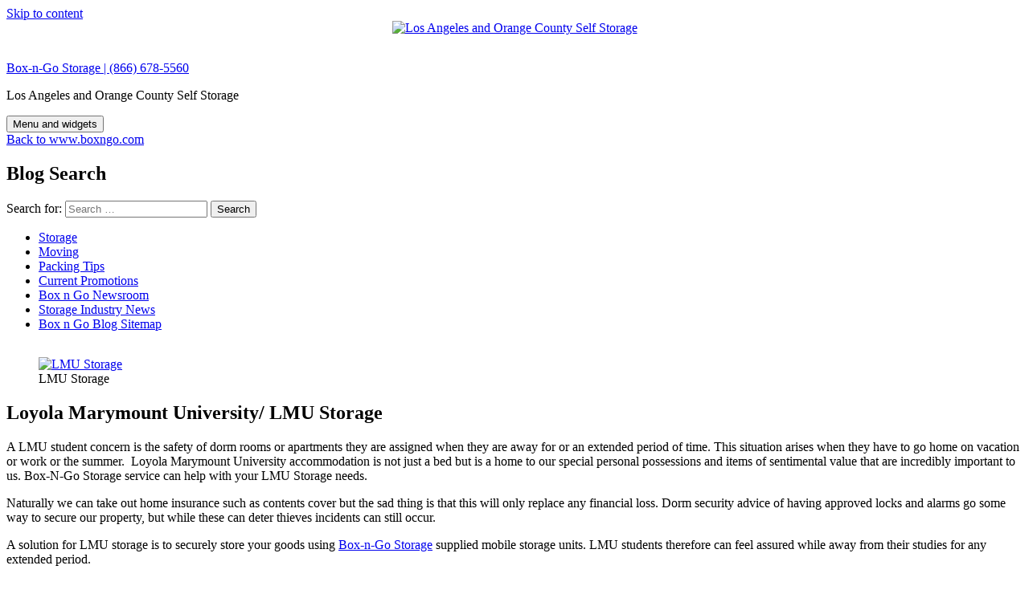

--- FILE ---
content_type: text/html; charset=UTF-8
request_url: https://blog.boxngo.com/lmu-storage/
body_size: 10779
content:
<!DOCTYPE html>
<html lang="en-US" class="no-js">
<head>
	<meta charset="UTF-8">
	<meta name="viewport" content="width=device-width">
	<link rel="profile" href="http://gmpg.org/xfn/11">
	<link rel="pingback" href="https://blog.boxngo.com/xmlrpc.php">
	<!--[if lt IE 9]>
	<script src="https://blogboxngo.wpenginepowered.com/wp-content/themes/twentyfifteen/js/html5.js"></script>
	<![endif]-->
	<script>(function(){document.documentElement.className='js'})();</script>
	<script>(function(html){html.className = html.className.replace(/\bno-js\b/,'js')})(document.documentElement);</script>
<meta name='robots' content='index, follow, max-image-preview:large, max-snippet:-1, max-video-preview:-1' />
	<style>img:is([sizes="auto" i], [sizes^="auto," i]) { contain-intrinsic-size: 3000px 1500px }</style>
	
	<!-- This site is optimized with the Yoast SEO plugin v24.0 - https://yoast.com/wordpress/plugins/seo/ -->
	<title>LMU Storage Ideal for students. Call us Today and make a reservation.</title>
	<meta name="description" content="A LMU student concern is the safety of dorm rooms or apartments they are assigned when they are away for or an extended period of time. LMU Storage needs" />
	<link rel="canonical" href="https://blog.boxngo.com/lmu-storage/" />
	<meta property="og:locale" content="en_US" />
	<meta property="og:type" content="article" />
	<meta property="og:title" content="LMU Storage Ideal for students. Call us Today and make a reservation." />
	<meta property="og:description" content="A LMU student concern is the safety of dorm rooms or apartments they are assigned when they are away for or an extended period of time. LMU Storage needs" />
	<meta property="og:url" content="https://blog.boxngo.com/lmu-storage/" />
	<meta property="og:site_name" content="Box-n-Go Storage | (866) 678-5560" />
	<meta property="article:publisher" content="https://www.facebook.com/BoxnGo.SelfStorage" />
	<meta property="article:published_time" content="2013-11-27T22:25:34+00:00" />
	<meta property="article:modified_time" content="2017-06-23T17:22:49+00:00" />
	<meta property="og:image" content="https://3j0pzy4d4zhy2eq216355sxa-wpengine.netdna-ssl.com2013/10/LMU-storage-Ideal-for-Students.jpg" />
	<meta property="og:image:width" content="245" />
	<meta property="og:image:height" content="163" />
	<meta property="og:image:type" content="image/jpeg" />
	<meta name="author" content="Nina Lewis" />
	<meta name="twitter:card" content="summary_large_image" />
	<meta name="twitter:creator" content="@boxngo_storage" />
	<meta name="twitter:site" content="@boxngo_storage" />
	<meta name="twitter:label1" content="Written by" />
	<meta name="twitter:data1" content="Nina Lewis" />
	<meta name="twitter:label2" content="Est. reading time" />
	<meta name="twitter:data2" content="3 minutes" />
	<script type="application/ld+json" class="yoast-schema-graph">{"@context":"https://schema.org","@graph":[{"@type":"WebPage","@id":"https://blog.boxngo.com/lmu-storage/","url":"https://blog.boxngo.com/lmu-storage/","name":"LMU Storage Ideal for students. Call us Today and make a reservation.","isPartOf":{"@id":"https://blog.boxngo.com/#website"},"primaryImageOfPage":{"@id":"https://blog.boxngo.com/lmu-storage/#primaryimage"},"image":{"@id":"https://blog.boxngo.com/lmu-storage/#primaryimage"},"thumbnailUrl":"https://3j0pzy4d4zhy2eq216355sxa-wpengine.netdna-ssl.com2013/10/LMU-storage-Ideal-for-Students.jpg","datePublished":"2013-11-27T22:25:34+00:00","dateModified":"2017-06-23T17:22:49+00:00","author":{"@id":"https://blog.boxngo.com/#/schema/person/90135073786ecb2c411ded9a77c571e3"},"description":"A LMU student concern is the safety of dorm rooms or apartments they are assigned when they are away for or an extended period of time. LMU Storage needs","breadcrumb":{"@id":"https://blog.boxngo.com/lmu-storage/#breadcrumb"},"inLanguage":"en-US","potentialAction":[{"@type":"ReadAction","target":["https://blog.boxngo.com/lmu-storage/"]}]},{"@type":"ImageObject","inLanguage":"en-US","@id":"https://blog.boxngo.com/lmu-storage/#primaryimage","url":"https://3j0pzy4d4zhy2eq216355sxa-wpengine.netdna-ssl.com2013/10/LMU-storage-Ideal-for-Students.jpg","contentUrl":"https://3j0pzy4d4zhy2eq216355sxa-wpengine.netdna-ssl.com2013/10/LMU-storage-Ideal-for-Students.jpg","width":245,"height":163,"caption":"LMU storage"},{"@type":"BreadcrumbList","@id":"https://blog.boxngo.com/lmu-storage/#breadcrumb","itemListElement":[{"@type":"ListItem","position":1,"name":"Home","item":"https://blog.boxngo.com/"},{"@type":"ListItem","position":2,"name":"LMU Storage Ideal for Students"}]},{"@type":"WebSite","@id":"https://blog.boxngo.com/#website","url":"https://blog.boxngo.com/","name":"Box-n-Go Storage | (866) 678-5560","description":"Los Angeles and Orange County Self Storage","potentialAction":[{"@type":"SearchAction","target":{"@type":"EntryPoint","urlTemplate":"https://blog.boxngo.com/?s={search_term_string}"},"query-input":{"@type":"PropertyValueSpecification","valueRequired":true,"valueName":"search_term_string"}}],"inLanguage":"en-US"},{"@type":"Person","@id":"https://blog.boxngo.com/#/schema/person/90135073786ecb2c411ded9a77c571e3","name":"Nina Lewis","image":{"@type":"ImageObject","inLanguage":"en-US","@id":"https://blog.boxngo.com/#/schema/person/image/","url":"https://secure.gravatar.com/avatar/ac905450b1046e1db5f81bd6bf2aea533b170e8a1e90bad53092e02dd8e3d03f?s=96&d=blank&r=g","contentUrl":"https://secure.gravatar.com/avatar/ac905450b1046e1db5f81bd6bf2aea533b170e8a1e90bad53092e02dd8e3d03f?s=96&d=blank&r=g","caption":"Nina Lewis"},"sameAs":["http://www.ninaonlinelv.com"],"url":"https://blog.boxngo.com/author/ninalewis/"}]}</script>
	<!-- / Yoast SEO plugin. -->


<link rel="alternate" type="application/rss+xml" title="Box-n-Go Storage | (866) 678-5560 &raquo; Feed" href="https://blog.boxngo.com/feed/" />
<link rel="alternate" type="application/rss+xml" title="Box-n-Go Storage | (866) 678-5560 &raquo; Comments Feed" href="https://blog.boxngo.com/comments/feed/" />
<link rel="alternate" type="application/rss+xml" title="Box-n-Go Storage | (866) 678-5560 &raquo; LMU Storage Ideal for Students Comments Feed" href="https://blog.boxngo.com/lmu-storage/feed/" />
<script>
window._wpemojiSettings = {"baseUrl":"https:\/\/s.w.org\/images\/core\/emoji\/16.0.1\/72x72\/","ext":".png","svgUrl":"https:\/\/s.w.org\/images\/core\/emoji\/16.0.1\/svg\/","svgExt":".svg","source":{"concatemoji":"https:\/\/blog.boxngo.com\/wp-includes\/js\/wp-emoji-release.min.js?ver=6.8.3"}};
/*! This file is auto-generated */
!function(s,n){var o,i,e;function c(e){try{var t={supportTests:e,timestamp:(new Date).valueOf()};sessionStorage.setItem(o,JSON.stringify(t))}catch(e){}}function p(e,t,n){e.clearRect(0,0,e.canvas.width,e.canvas.height),e.fillText(t,0,0);var t=new Uint32Array(e.getImageData(0,0,e.canvas.width,e.canvas.height).data),a=(e.clearRect(0,0,e.canvas.width,e.canvas.height),e.fillText(n,0,0),new Uint32Array(e.getImageData(0,0,e.canvas.width,e.canvas.height).data));return t.every(function(e,t){return e===a[t]})}function u(e,t){e.clearRect(0,0,e.canvas.width,e.canvas.height),e.fillText(t,0,0);for(var n=e.getImageData(16,16,1,1),a=0;a<n.data.length;a++)if(0!==n.data[a])return!1;return!0}function f(e,t,n,a){switch(t){case"flag":return n(e,"\ud83c\udff3\ufe0f\u200d\u26a7\ufe0f","\ud83c\udff3\ufe0f\u200b\u26a7\ufe0f")?!1:!n(e,"\ud83c\udde8\ud83c\uddf6","\ud83c\udde8\u200b\ud83c\uddf6")&&!n(e,"\ud83c\udff4\udb40\udc67\udb40\udc62\udb40\udc65\udb40\udc6e\udb40\udc67\udb40\udc7f","\ud83c\udff4\u200b\udb40\udc67\u200b\udb40\udc62\u200b\udb40\udc65\u200b\udb40\udc6e\u200b\udb40\udc67\u200b\udb40\udc7f");case"emoji":return!a(e,"\ud83e\udedf")}return!1}function g(e,t,n,a){var r="undefined"!=typeof WorkerGlobalScope&&self instanceof WorkerGlobalScope?new OffscreenCanvas(300,150):s.createElement("canvas"),o=r.getContext("2d",{willReadFrequently:!0}),i=(o.textBaseline="top",o.font="600 32px Arial",{});return e.forEach(function(e){i[e]=t(o,e,n,a)}),i}function t(e){var t=s.createElement("script");t.src=e,t.defer=!0,s.head.appendChild(t)}"undefined"!=typeof Promise&&(o="wpEmojiSettingsSupports",i=["flag","emoji"],n.supports={everything:!0,everythingExceptFlag:!0},e=new Promise(function(e){s.addEventListener("DOMContentLoaded",e,{once:!0})}),new Promise(function(t){var n=function(){try{var e=JSON.parse(sessionStorage.getItem(o));if("object"==typeof e&&"number"==typeof e.timestamp&&(new Date).valueOf()<e.timestamp+604800&&"object"==typeof e.supportTests)return e.supportTests}catch(e){}return null}();if(!n){if("undefined"!=typeof Worker&&"undefined"!=typeof OffscreenCanvas&&"undefined"!=typeof URL&&URL.createObjectURL&&"undefined"!=typeof Blob)try{var e="postMessage("+g.toString()+"("+[JSON.stringify(i),f.toString(),p.toString(),u.toString()].join(",")+"));",a=new Blob([e],{type:"text/javascript"}),r=new Worker(URL.createObjectURL(a),{name:"wpTestEmojiSupports"});return void(r.onmessage=function(e){c(n=e.data),r.terminate(),t(n)})}catch(e){}c(n=g(i,f,p,u))}t(n)}).then(function(e){for(var t in e)n.supports[t]=e[t],n.supports.everything=n.supports.everything&&n.supports[t],"flag"!==t&&(n.supports.everythingExceptFlag=n.supports.everythingExceptFlag&&n.supports[t]);n.supports.everythingExceptFlag=n.supports.everythingExceptFlag&&!n.supports.flag,n.DOMReady=!1,n.readyCallback=function(){n.DOMReady=!0}}).then(function(){return e}).then(function(){var e;n.supports.everything||(n.readyCallback(),(e=n.source||{}).concatemoji?t(e.concatemoji):e.wpemoji&&e.twemoji&&(t(e.twemoji),t(e.wpemoji)))}))}((window,document),window._wpemojiSettings);
</script>
<style id='wp-emoji-styles-inline-css'>

	img.wp-smiley, img.emoji {
		display: inline !important;
		border: none !important;
		box-shadow: none !important;
		height: 1em !important;
		width: 1em !important;
		margin: 0 0.07em !important;
		vertical-align: -0.1em !important;
		background: none !important;
		padding: 0 !important;
	}
</style>
<link rel='stylesheet' id='wp-block-library-css' href='https://blogboxngo.wpenginepowered.com/wp-includes/css/dist/block-library/style.min.css?ver=6.8.3' media='all' />
<style id='wp-block-library-theme-inline-css'>
.wp-block-audio :where(figcaption){color:#555;font-size:13px;text-align:center}.is-dark-theme .wp-block-audio :where(figcaption){color:#ffffffa6}.wp-block-audio{margin:0 0 1em}.wp-block-code{border:1px solid #ccc;border-radius:4px;font-family:Menlo,Consolas,monaco,monospace;padding:.8em 1em}.wp-block-embed :where(figcaption){color:#555;font-size:13px;text-align:center}.is-dark-theme .wp-block-embed :where(figcaption){color:#ffffffa6}.wp-block-embed{margin:0 0 1em}.blocks-gallery-caption{color:#555;font-size:13px;text-align:center}.is-dark-theme .blocks-gallery-caption{color:#ffffffa6}:root :where(.wp-block-image figcaption){color:#555;font-size:13px;text-align:center}.is-dark-theme :root :where(.wp-block-image figcaption){color:#ffffffa6}.wp-block-image{margin:0 0 1em}.wp-block-pullquote{border-bottom:4px solid;border-top:4px solid;color:currentColor;margin-bottom:1.75em}.wp-block-pullquote cite,.wp-block-pullquote footer,.wp-block-pullquote__citation{color:currentColor;font-size:.8125em;font-style:normal;text-transform:uppercase}.wp-block-quote{border-left:.25em solid;margin:0 0 1.75em;padding-left:1em}.wp-block-quote cite,.wp-block-quote footer{color:currentColor;font-size:.8125em;font-style:normal;position:relative}.wp-block-quote:where(.has-text-align-right){border-left:none;border-right:.25em solid;padding-left:0;padding-right:1em}.wp-block-quote:where(.has-text-align-center){border:none;padding-left:0}.wp-block-quote.is-large,.wp-block-quote.is-style-large,.wp-block-quote:where(.is-style-plain){border:none}.wp-block-search .wp-block-search__label{font-weight:700}.wp-block-search__button{border:1px solid #ccc;padding:.375em .625em}:where(.wp-block-group.has-background){padding:1.25em 2.375em}.wp-block-separator.has-css-opacity{opacity:.4}.wp-block-separator{border:none;border-bottom:2px solid;margin-left:auto;margin-right:auto}.wp-block-separator.has-alpha-channel-opacity{opacity:1}.wp-block-separator:not(.is-style-wide):not(.is-style-dots){width:100px}.wp-block-separator.has-background:not(.is-style-dots){border-bottom:none;height:1px}.wp-block-separator.has-background:not(.is-style-wide):not(.is-style-dots){height:2px}.wp-block-table{margin:0 0 1em}.wp-block-table td,.wp-block-table th{word-break:normal}.wp-block-table :where(figcaption){color:#555;font-size:13px;text-align:center}.is-dark-theme .wp-block-table :where(figcaption){color:#ffffffa6}.wp-block-video :where(figcaption){color:#555;font-size:13px;text-align:center}.is-dark-theme .wp-block-video :where(figcaption){color:#ffffffa6}.wp-block-video{margin:0 0 1em}:root :where(.wp-block-template-part.has-background){margin-bottom:0;margin-top:0;padding:1.25em 2.375em}
</style>
<style id='classic-theme-styles-inline-css'>
/*! This file is auto-generated */
.wp-block-button__link{color:#fff;background-color:#32373c;border-radius:9999px;box-shadow:none;text-decoration:none;padding:calc(.667em + 2px) calc(1.333em + 2px);font-size:1.125em}.wp-block-file__button{background:#32373c;color:#fff;text-decoration:none}
</style>
<style id='global-styles-inline-css'>
:root{--wp--preset--aspect-ratio--square: 1;--wp--preset--aspect-ratio--4-3: 4/3;--wp--preset--aspect-ratio--3-4: 3/4;--wp--preset--aspect-ratio--3-2: 3/2;--wp--preset--aspect-ratio--2-3: 2/3;--wp--preset--aspect-ratio--16-9: 16/9;--wp--preset--aspect-ratio--9-16: 9/16;--wp--preset--color--black: #000000;--wp--preset--color--cyan-bluish-gray: #abb8c3;--wp--preset--color--white: #fff;--wp--preset--color--pale-pink: #f78da7;--wp--preset--color--vivid-red: #cf2e2e;--wp--preset--color--luminous-vivid-orange: #ff6900;--wp--preset--color--luminous-vivid-amber: #fcb900;--wp--preset--color--light-green-cyan: #7bdcb5;--wp--preset--color--vivid-green-cyan: #00d084;--wp--preset--color--pale-cyan-blue: #8ed1fc;--wp--preset--color--vivid-cyan-blue: #0693e3;--wp--preset--color--vivid-purple: #9b51e0;--wp--preset--color--dark-gray: #111;--wp--preset--color--light-gray: #f1f1f1;--wp--preset--color--yellow: #f4ca16;--wp--preset--color--dark-brown: #352712;--wp--preset--color--medium-pink: #e53b51;--wp--preset--color--light-pink: #ffe5d1;--wp--preset--color--dark-purple: #2e2256;--wp--preset--color--purple: #674970;--wp--preset--color--blue-gray: #22313f;--wp--preset--color--bright-blue: #55c3dc;--wp--preset--color--light-blue: #e9f2f9;--wp--preset--gradient--vivid-cyan-blue-to-vivid-purple: linear-gradient(135deg,rgba(6,147,227,1) 0%,rgb(155,81,224) 100%);--wp--preset--gradient--light-green-cyan-to-vivid-green-cyan: linear-gradient(135deg,rgb(122,220,180) 0%,rgb(0,208,130) 100%);--wp--preset--gradient--luminous-vivid-amber-to-luminous-vivid-orange: linear-gradient(135deg,rgba(252,185,0,1) 0%,rgba(255,105,0,1) 100%);--wp--preset--gradient--luminous-vivid-orange-to-vivid-red: linear-gradient(135deg,rgba(255,105,0,1) 0%,rgb(207,46,46) 100%);--wp--preset--gradient--very-light-gray-to-cyan-bluish-gray: linear-gradient(135deg,rgb(238,238,238) 0%,rgb(169,184,195) 100%);--wp--preset--gradient--cool-to-warm-spectrum: linear-gradient(135deg,rgb(74,234,220) 0%,rgb(151,120,209) 20%,rgb(207,42,186) 40%,rgb(238,44,130) 60%,rgb(251,105,98) 80%,rgb(254,248,76) 100%);--wp--preset--gradient--blush-light-purple: linear-gradient(135deg,rgb(255,206,236) 0%,rgb(152,150,240) 100%);--wp--preset--gradient--blush-bordeaux: linear-gradient(135deg,rgb(254,205,165) 0%,rgb(254,45,45) 50%,rgb(107,0,62) 100%);--wp--preset--gradient--luminous-dusk: linear-gradient(135deg,rgb(255,203,112) 0%,rgb(199,81,192) 50%,rgb(65,88,208) 100%);--wp--preset--gradient--pale-ocean: linear-gradient(135deg,rgb(255,245,203) 0%,rgb(182,227,212) 50%,rgb(51,167,181) 100%);--wp--preset--gradient--electric-grass: linear-gradient(135deg,rgb(202,248,128) 0%,rgb(113,206,126) 100%);--wp--preset--gradient--midnight: linear-gradient(135deg,rgb(2,3,129) 0%,rgb(40,116,252) 100%);--wp--preset--gradient--dark-gray-gradient-gradient: linear-gradient(90deg, rgba(17,17,17,1) 0%, rgba(42,42,42,1) 100%);--wp--preset--gradient--light-gray-gradient: linear-gradient(90deg, rgba(241,241,241,1) 0%, rgba(215,215,215,1) 100%);--wp--preset--gradient--white-gradient: linear-gradient(90deg, rgba(255,255,255,1) 0%, rgba(230,230,230,1) 100%);--wp--preset--gradient--yellow-gradient: linear-gradient(90deg, rgba(244,202,22,1) 0%, rgba(205,168,10,1) 100%);--wp--preset--gradient--dark-brown-gradient: linear-gradient(90deg, rgba(53,39,18,1) 0%, rgba(91,67,31,1) 100%);--wp--preset--gradient--medium-pink-gradient: linear-gradient(90deg, rgba(229,59,81,1) 0%, rgba(209,28,51,1) 100%);--wp--preset--gradient--light-pink-gradient: linear-gradient(90deg, rgba(255,229,209,1) 0%, rgba(255,200,158,1) 100%);--wp--preset--gradient--dark-purple-gradient: linear-gradient(90deg, rgba(46,34,86,1) 0%, rgba(66,48,123,1) 100%);--wp--preset--gradient--purple-gradient: linear-gradient(90deg, rgba(103,73,112,1) 0%, rgba(131,93,143,1) 100%);--wp--preset--gradient--blue-gray-gradient: linear-gradient(90deg, rgba(34,49,63,1) 0%, rgba(52,75,96,1) 100%);--wp--preset--gradient--bright-blue-gradient: linear-gradient(90deg, rgba(85,195,220,1) 0%, rgba(43,180,211,1) 100%);--wp--preset--gradient--light-blue-gradient: linear-gradient(90deg, rgba(233,242,249,1) 0%, rgba(193,218,238,1) 100%);--wp--preset--font-size--small: 13px;--wp--preset--font-size--medium: 20px;--wp--preset--font-size--large: 36px;--wp--preset--font-size--x-large: 42px;--wp--preset--spacing--20: 0.44rem;--wp--preset--spacing--30: 0.67rem;--wp--preset--spacing--40: 1rem;--wp--preset--spacing--50: 1.5rem;--wp--preset--spacing--60: 2.25rem;--wp--preset--spacing--70: 3.38rem;--wp--preset--spacing--80: 5.06rem;--wp--preset--shadow--natural: 6px 6px 9px rgba(0, 0, 0, 0.2);--wp--preset--shadow--deep: 12px 12px 50px rgba(0, 0, 0, 0.4);--wp--preset--shadow--sharp: 6px 6px 0px rgba(0, 0, 0, 0.2);--wp--preset--shadow--outlined: 6px 6px 0px -3px rgba(255, 255, 255, 1), 6px 6px rgba(0, 0, 0, 1);--wp--preset--shadow--crisp: 6px 6px 0px rgba(0, 0, 0, 1);}:where(.is-layout-flex){gap: 0.5em;}:where(.is-layout-grid){gap: 0.5em;}body .is-layout-flex{display: flex;}.is-layout-flex{flex-wrap: wrap;align-items: center;}.is-layout-flex > :is(*, div){margin: 0;}body .is-layout-grid{display: grid;}.is-layout-grid > :is(*, div){margin: 0;}:where(.wp-block-columns.is-layout-flex){gap: 2em;}:where(.wp-block-columns.is-layout-grid){gap: 2em;}:where(.wp-block-post-template.is-layout-flex){gap: 1.25em;}:where(.wp-block-post-template.is-layout-grid){gap: 1.25em;}.has-black-color{color: var(--wp--preset--color--black) !important;}.has-cyan-bluish-gray-color{color: var(--wp--preset--color--cyan-bluish-gray) !important;}.has-white-color{color: var(--wp--preset--color--white) !important;}.has-pale-pink-color{color: var(--wp--preset--color--pale-pink) !important;}.has-vivid-red-color{color: var(--wp--preset--color--vivid-red) !important;}.has-luminous-vivid-orange-color{color: var(--wp--preset--color--luminous-vivid-orange) !important;}.has-luminous-vivid-amber-color{color: var(--wp--preset--color--luminous-vivid-amber) !important;}.has-light-green-cyan-color{color: var(--wp--preset--color--light-green-cyan) !important;}.has-vivid-green-cyan-color{color: var(--wp--preset--color--vivid-green-cyan) !important;}.has-pale-cyan-blue-color{color: var(--wp--preset--color--pale-cyan-blue) !important;}.has-vivid-cyan-blue-color{color: var(--wp--preset--color--vivid-cyan-blue) !important;}.has-vivid-purple-color{color: var(--wp--preset--color--vivid-purple) !important;}.has-black-background-color{background-color: var(--wp--preset--color--black) !important;}.has-cyan-bluish-gray-background-color{background-color: var(--wp--preset--color--cyan-bluish-gray) !important;}.has-white-background-color{background-color: var(--wp--preset--color--white) !important;}.has-pale-pink-background-color{background-color: var(--wp--preset--color--pale-pink) !important;}.has-vivid-red-background-color{background-color: var(--wp--preset--color--vivid-red) !important;}.has-luminous-vivid-orange-background-color{background-color: var(--wp--preset--color--luminous-vivid-orange) !important;}.has-luminous-vivid-amber-background-color{background-color: var(--wp--preset--color--luminous-vivid-amber) !important;}.has-light-green-cyan-background-color{background-color: var(--wp--preset--color--light-green-cyan) !important;}.has-vivid-green-cyan-background-color{background-color: var(--wp--preset--color--vivid-green-cyan) !important;}.has-pale-cyan-blue-background-color{background-color: var(--wp--preset--color--pale-cyan-blue) !important;}.has-vivid-cyan-blue-background-color{background-color: var(--wp--preset--color--vivid-cyan-blue) !important;}.has-vivid-purple-background-color{background-color: var(--wp--preset--color--vivid-purple) !important;}.has-black-border-color{border-color: var(--wp--preset--color--black) !important;}.has-cyan-bluish-gray-border-color{border-color: var(--wp--preset--color--cyan-bluish-gray) !important;}.has-white-border-color{border-color: var(--wp--preset--color--white) !important;}.has-pale-pink-border-color{border-color: var(--wp--preset--color--pale-pink) !important;}.has-vivid-red-border-color{border-color: var(--wp--preset--color--vivid-red) !important;}.has-luminous-vivid-orange-border-color{border-color: var(--wp--preset--color--luminous-vivid-orange) !important;}.has-luminous-vivid-amber-border-color{border-color: var(--wp--preset--color--luminous-vivid-amber) !important;}.has-light-green-cyan-border-color{border-color: var(--wp--preset--color--light-green-cyan) !important;}.has-vivid-green-cyan-border-color{border-color: var(--wp--preset--color--vivid-green-cyan) !important;}.has-pale-cyan-blue-border-color{border-color: var(--wp--preset--color--pale-cyan-blue) !important;}.has-vivid-cyan-blue-border-color{border-color: var(--wp--preset--color--vivid-cyan-blue) !important;}.has-vivid-purple-border-color{border-color: var(--wp--preset--color--vivid-purple) !important;}.has-vivid-cyan-blue-to-vivid-purple-gradient-background{background: var(--wp--preset--gradient--vivid-cyan-blue-to-vivid-purple) !important;}.has-light-green-cyan-to-vivid-green-cyan-gradient-background{background: var(--wp--preset--gradient--light-green-cyan-to-vivid-green-cyan) !important;}.has-luminous-vivid-amber-to-luminous-vivid-orange-gradient-background{background: var(--wp--preset--gradient--luminous-vivid-amber-to-luminous-vivid-orange) !important;}.has-luminous-vivid-orange-to-vivid-red-gradient-background{background: var(--wp--preset--gradient--luminous-vivid-orange-to-vivid-red) !important;}.has-very-light-gray-to-cyan-bluish-gray-gradient-background{background: var(--wp--preset--gradient--very-light-gray-to-cyan-bluish-gray) !important;}.has-cool-to-warm-spectrum-gradient-background{background: var(--wp--preset--gradient--cool-to-warm-spectrum) !important;}.has-blush-light-purple-gradient-background{background: var(--wp--preset--gradient--blush-light-purple) !important;}.has-blush-bordeaux-gradient-background{background: var(--wp--preset--gradient--blush-bordeaux) !important;}.has-luminous-dusk-gradient-background{background: var(--wp--preset--gradient--luminous-dusk) !important;}.has-pale-ocean-gradient-background{background: var(--wp--preset--gradient--pale-ocean) !important;}.has-electric-grass-gradient-background{background: var(--wp--preset--gradient--electric-grass) !important;}.has-midnight-gradient-background{background: var(--wp--preset--gradient--midnight) !important;}.has-small-font-size{font-size: var(--wp--preset--font-size--small) !important;}.has-medium-font-size{font-size: var(--wp--preset--font-size--medium) !important;}.has-large-font-size{font-size: var(--wp--preset--font-size--large) !important;}.has-x-large-font-size{font-size: var(--wp--preset--font-size--x-large) !important;}
:where(.wp-block-post-template.is-layout-flex){gap: 1.25em;}:where(.wp-block-post-template.is-layout-grid){gap: 1.25em;}
:where(.wp-block-columns.is-layout-flex){gap: 2em;}:where(.wp-block-columns.is-layout-grid){gap: 2em;}
:root :where(.wp-block-pullquote){font-size: 1.5em;line-height: 1.6;}
</style>
<link rel='stylesheet' id='st-widget-css' href='https://blogboxngo.wpenginepowered.com/wp-content/plugins/share-this/css/style.css?ver=6.8.3' media='all' />
<link rel='stylesheet' id='parent-style-css' href='https://blogboxngo.wpenginepowered.com/wp-content/themes/twentyfifteen/style.css?ver=6.8.3' media='all' />
<link rel='stylesheet' id='child-style-css' href='https://blogboxngo.wpenginepowered.com/wp-content/themes/newblog/style.css?ver=6.8.3' media='all' />
<link rel='stylesheet' id='twentyfifteen-fonts-css' href='https://blogboxngo.wpenginepowered.com/wp-content/themes/twentyfifteen/assets/fonts/noto-sans-plus-noto-serif-plus-inconsolata.css?ver=20230328' media='all' />
<link rel='stylesheet' id='genericons-css' href='https://blogboxngo.wpenginepowered.com/wp-content/themes/twentyfifteen/genericons/genericons.css?ver=20201026' media='all' />
<link rel='stylesheet' id='twentyfifteen-style-css' href='https://blogboxngo.wpenginepowered.com/wp-content/themes/newblog/style.css?ver=20241112' media='all' />
<link rel='stylesheet' id='twentyfifteen-block-style-css' href='https://blogboxngo.wpenginepowered.com/wp-content/themes/twentyfifteen/css/blocks.css?ver=20240715' media='all' />
<script src="https://blogboxngo.wpenginepowered.com/wp-includes/js/jquery/jquery.min.js?ver=3.7.1" id="jquery-core-js"></script>
<script src="https://blogboxngo.wpenginepowered.com/wp-includes/js/jquery/jquery-migrate.min.js?ver=3.4.1" id="jquery-migrate-js"></script>
<script id="twentyfifteen-script-js-extra">
var screenReaderText = {"expand":"<span class=\"screen-reader-text\">expand child menu<\/span>","collapse":"<span class=\"screen-reader-text\">collapse child menu<\/span>"};
</script>
<script src="https://blogboxngo.wpenginepowered.com/wp-content/themes/twentyfifteen/js/functions.js?ver=20221101" id="twentyfifteen-script-js" defer data-wp-strategy="defer"></script>
<link rel="https://api.w.org/" href="https://blog.boxngo.com/wp-json/" /><link rel="alternate" title="JSON" type="application/json" href="https://blog.boxngo.com/wp-json/wp/v2/posts/3173" /><link rel="EditURI" type="application/rsd+xml" title="RSD" href="https://blog.boxngo.com/xmlrpc.php?rsd" />
<link rel='shortlink' href='https://blog.boxngo.com/?p=3173' />
<link rel="alternate" title="oEmbed (JSON)" type="application/json+oembed" href="https://blog.boxngo.com/wp-json/oembed/1.0/embed?url=https%3A%2F%2Fblog.boxngo.com%2Flmu-storage%2F" />
<link rel="alternate" title="oEmbed (XML)" type="text/xml+oembed" href="https://blog.boxngo.com/wp-json/oembed/1.0/embed?url=https%3A%2F%2Fblog.boxngo.com%2Flmu-storage%2F&#038;format=xml" />
<script charset="utf-8" type="text/javascript">var switchTo5x=false;</script>
<script charset="utf-8" type="text/javascript" id="st_insights_js" src="https://ws.sharethis.com/button/buttons.js?publisher=15d18e45-6613-40ef-9c97-2a7d916a1613&amp;product=sharethis-wordpress"></script>
<script charset="utf-8" type="text/javascript">stLight.options({"publisher":"15d18e45-6613-40ef-9c97-2a7d916a1613","doNotCopy":false,"hashAddressBar":true,"doNotHash":false});var st_type="wordpress4.7.5";</script>
	<style type='text/css'>
	.no-break{
		text-align: center;
		margin-top: 32px;
	}
	.st_email_large, .st_facebook_large, .st_twitter_large, .st_sharethis_large, .st_fblike_large, .st_plusone_large{
		/*margin-right: 32px;*/
	}
	</style>
</head>

<body class="wp-singular post-template-default single single-post postid-3173 single-format-standard wp-embed-responsive wp-theme-twentyfifteen wp-child-theme-newblog">
<div id="page" class="hfeed site">
	<a class="skip-link screen-reader-text" href="#content">Skip to content</a>

	<div id="sidebar" class="sidebar">
		<header id="masthead" class="site-header" role="banner">
			<div class="site-branding">
				<div align="center" style="margin-bottom: 32px;">
					<a href="/" title="Los Angeles and Orange County Self Storage">
						<img src="https://blogboxngo.wpenginepowered.com/wp-content/themes/newblog/images/logo.gif?" alt="Los Angeles and Orange County Self Storage"> 
					</a>
				</div>
										<p class="site-title"><a href="https://blog.boxngo.com/" rel="home">Box-n-Go Storage | (866) 678-5560</a></p>
											<p class="site-description">Los Angeles and Orange County Self Storage</p>
									<button class="secondary-toggle">Menu and widgets</button>
			</div><!-- .site-branding -->
		</header><!-- .site-header -->

			<div id="secondary" class="secondary">

					<div id="widget-area" class="widget-area" role="complementary">
				<aside id="text-6" class="widget widget_text">			<div class="textwidget"><a href="https://www.boxngo.com/" target="_blank">Back to www.boxngo.com</a></div>
		</aside><aside id="search-8" class="widget widget_search"><h2 class="widget-title">Blog Search</h2><form role="search" method="get" class="search-form" action="https://blog.boxngo.com/">
				<label>
					<span class="screen-reader-text">Search for:</span>
					<input type="search" class="search-field" placeholder="Search &hellip;" value="" name="s" />
				</label>
				<input type="submit" class="search-submit screen-reader-text" value="Search" />
			</form></aside>			</div><!-- .widget-area -->
			
					<nav id="site-navigation" class="main-navigation" role="navigation">
				<div class="menu-my-menu-container"><ul id="menu-my-menu" class="nav-menu"><li id="menu-item-53" class="menu-item menu-item-type-taxonomy menu-item-object-category current-post-ancestor current-menu-parent current-post-parent menu-item-53"><a href="https://blog.boxngo.com/storage-solutions/">Storage</a></li>
<li id="menu-item-54" class="menu-item menu-item-type-taxonomy menu-item-object-category menu-item-54"><a href="https://blog.boxngo.com/moving-solutions/">Moving</a></li>
<li id="menu-item-55" class="menu-item menu-item-type-taxonomy menu-item-object-category menu-item-55"><a href="https://blog.boxngo.com/packing-tips/">Packing Tips</a></li>
<li id="menu-item-3485" class="menu-item menu-item-type-taxonomy menu-item-object-category menu-item-3485"><a href="https://blog.boxngo.com/current-promotions/">Current Promotions</a></li>
<li id="menu-item-3486" class="menu-item menu-item-type-taxonomy menu-item-object-category menu-item-3486"><a href="https://blog.boxngo.com/boxngo-newsroom/">Box n Go Newsroom</a></li>
<li id="menu-item-3487" class="menu-item menu-item-type-taxonomy menu-item-object-category menu-item-3487"><a href="https://blog.boxngo.com/storage-industry-news/">Storage Industry News</a></li>
<li id="menu-item-4204" class="menu-item menu-item-type-post_type menu-item-object-page menu-item-4204"><a href="https://blog.boxngo.com/sitemap/">Box n Go Blog Sitemap</a></li>
</ul></div>			</nav><!-- .main-navigation -->
		
		
	</div><!-- .secondary -->

	</div><!-- .sidebar -->

	<div id="content" class="site-content">

	<div id="primary" class="content-area">
		<main id="main" class="site-main">

		
<article id="post-3173" class="post-3173 post type-post status-publish format-standard hentry category-storage-solutions">
	
	<header class="entry-header">
			</header><!-- .entry-header -->

	<div class="entry-content">
		<p class="no-break"><span class='st_email_hcount' st_title='LMU Storage Ideal for Students' st_url='https://blog.boxngo.com/lmu-storage/'></span><span class='st_facebook_hcount' st_title='LMU Storage Ideal for Students' st_url='https://blog.boxngo.com/lmu-storage/'></span><span st_via='boxngo_storage' st_username='boxngo_storage' class='st_twitter_hcount' st_title='LMU Storage Ideal for Students' st_url='https://blog.boxngo.com/lmu-storage/'></span><span class='st_sharethis_hcount' st_title='LMU Storage Ideal for Students' st_url='https://blog.boxngo.com/lmu-storage/'></span><span class='st_fblike_hcount' st_title='LMU Storage Ideal for Students' st_url='https://blog.boxngo.com/lmu-storage/'></span><span class='st_plusone_hcount' st_title='LMU Storage Ideal for Students' st_url='https://blog.boxngo.com/lmu-storage/'></span></p><figure id="attachment_3143" aria-describedby="caption-attachment-3143" style="width: 165px" class="wp-caption alignleft"><a href="https://blogboxngo.wpenginepowered.com/wp-content/uploads/2013/10/LMU-storage-Ideal-for-Students.jpg"><img decoding="async" class=" wp-image-3143" title="LMU Storage" src="https://blogboxngo.wpenginepowered.com/wp-content/uploads/2013/10/LMU-storage-Ideal-for-Students.jpg" alt="LMU Storage" width="165" height="125" /></a><figcaption id="caption-attachment-3143" class="wp-caption-text">LMU Storage</figcaption></figure>
<h1>Loyola Marymount University/ LMU Storage</h1>
<p>A LMU student concern is the safety of dorm rooms or apartments they are assigned when they are away for or an extended period of time. This situation arises when they have to go home on vacation or work or the summer.  Loyola Marymount University accommodation is not just a bed but is a home to our special personal possessions and items of sentimental value that are incredibly important to us. Box-N-Go Storage service can help with your LMU Storage needs.</p>
<p>Naturally we can take out home insurance such as contents cover but the sad thing is that this will only replace any financial loss. Dorm security advice of having approved locks and alarms go some way to secure our property, but while these can deter thieves incidents can still occur.</p>
<p>A solution for LMU storage is to securely store your goods using <a title="Box n Go Storage Solutions" href="https://www.boxngo.com" target="_blank">Box-n-Go Storage</a> supplied mobile storage units. LMU students therefore can feel assured while away from their studies for any extended period.</p>
<p>Load your belongings into a Box-N-Go mobile container at your location. Then schedule a pick up to house your belongings safe and sound.  On your return you can conveniently have your mobile storage unit returned when required.</p>
<p>Best of all if you need access to your belongings you can access for free as a Box-n-Go Customer! Access is very easy and convenient. All Box-n-Go Storage ask is for you to give a 1 day notice. This service represents an incredible convenience.</p>
<p>Don’t be afraid to ask questions. A good storage company will always give you a general idea on how many storage units you may need. As well as answering any questions or concerns you may have. Box-N-Go Storage friendly customer service staff is here to help! Call Today</p>
<p>&nbsp;</p>
<p>While self-storage is nothing new, the portable storage system has changed the age-old system into a convenient and simple storage process. Introduced quite a few years ago, mobile storage units provide an efficient and easy way to pack and store items. Companies like PODS® and Public Storage have, over the years, developed various portable storage concepts, including the portable storage delivery systems and several storage containers sizes, which they referred to as PODS® for Portable On Demand Storage (Box-n-Go Storage is not associated, sponsored or affiliated with PODS Enterprises, Inc. PODS® is a registered trademark of PODS Enterprises, Inc.)</p>
<p></br></p>
<p>Today, Box-n-Go Storage has taken the concept pioneered by Public Storage and PODS Enterprises, Inc. a step further: we can deliver one or several portable storage containers that are modular and sized right, at the same time, straight to your door in Southern California. Box-n-Go Storage is not associated, sponsored or affiliated with Public Storage, Inc., U-Haul International, Inc. or PODS Enterprises, Inc. Public Storage® is a registered trademark of Public Storage, Inc. U-Haul® is a registered trademark of U-Haul International, Inc. PODS® (Portable On Demand Storage) is a registered trademark of PODS Enterprises, Inc.</p>
	</div><!-- .entry-content -->

	
	<footer class="entry-footer">
		<span class="cat-links"><span class="screen-reader-text">Categories </span><a href="https://blog.boxngo.com/storage-solutions/" rel="category tag">Storage</a></span>			</footer><!-- .entry-footer -->

</article><!-- #post-## -->

<div id="comments" class="comments-area">

	
	
		<div id="respond" class="comment-respond">
		<h3 id="reply-title" class="comment-reply-title">Leave a Reply <small><a rel="nofollow" id="cancel-comment-reply-link" href="/lmu-storage/#respond" style="display:none;">Cancel reply</a></small></h3><form action="https://blog.boxngo.com/wp-comments-post.php?wpe-comment-post=blogboxngo" method="post" id="commentform" class="comment-form"><p class="comment-notes"><span id="email-notes">Your email address will not be published.</span> <span class="required-field-message">Required fields are marked <span class="required">*</span></span></p><p class="comment-form-comment"><label for="comment">Comment <span class="required">*</span></label> <textarea id="comment" name="comment" cols="45" rows="8" maxlength="65525" required></textarea></p><p class="comment-form-author"><label for="author">Name <span class="required">*</span></label> <input id="author" name="author" type="text" value="" size="30" maxlength="245" autocomplete="name" required /></p>
<p class="comment-form-email"><label for="email">Email <span class="required">*</span></label> <input id="email" name="email" type="email" value="" size="30" maxlength="100" aria-describedby="email-notes" autocomplete="email" required /></p>
<p class="comment-form-url"><label for="url">Website</label> <input id="url" name="url" type="url" value="" size="30" maxlength="200" autocomplete="url" /></p>
<p class="comment-form-cookies-consent"><input id="wp-comment-cookies-consent" name="wp-comment-cookies-consent" type="checkbox" value="yes" /> <label for="wp-comment-cookies-consent">Save my name, email, and website in this browser for the next time I comment.</label></p>
<p class="form-submit"><input name="submit" type="submit" id="submit" class="submit" value="Post Comment" /> <input type='hidden' name='comment_post_ID' value='3173' id='comment_post_ID' />
<input type='hidden' name='comment_parent' id='comment_parent' value='0' />
</p><p style="display: none;"><input type="hidden" id="akismet_comment_nonce" name="akismet_comment_nonce" value="9c037396cc" /></p><p style="display: none !important;" class="akismet-fields-container" data-prefix="ak_"><label>&#916;<textarea name="ak_hp_textarea" cols="45" rows="8" maxlength="100"></textarea></label><input type="hidden" id="ak_js_1" name="ak_js" value="150"/><script>document.getElementById( "ak_js_1" ).setAttribute( "value", ( new Date() ).getTime() );</script></p></form>	</div><!-- #respond -->
	
</div><!-- .comments-area -->

	<nav class="navigation post-navigation" aria-label="Posts">
		<h2 class="screen-reader-text">Post navigation</h2>
		<div class="nav-links"><div class="nav-previous"><a href="https://blog.boxngo.com/self-storage-lomita/" rel="prev"><span class="meta-nav" aria-hidden="true">Previous</span> <span class="screen-reader-text">Previous post:</span> <span class="post-title">Declutter Your Cooking with Self Storage Lomita</span></a></div><div class="nav-next"><a href="https://blog.boxngo.com/storage-little-tokyo/" rel="next"><span class="meta-nav" aria-hidden="true">Next</span> <span class="screen-reader-text">Next post:</span> <span class="post-title">Become a Landlord With Storage Little Tokyo</span></a></div></div>
	</nav>
		</main><!-- .site-main -->
	</div><!-- .content-area -->

</div>
<!-- .site-content -->


<footer id="colophon" class="site-footer" role="contentinfo">
  <div class="site-info"> © 2006 - 2026 <a href="https://www.boxngo.com/">Box-n-Go, LLC.</a> All rights reserved. </div>
  <!-- .site-info --> 
  
</footer>
<!-- .site-footer -->

</div>
<!-- .site --> 

<!-- W3TC-include-css -->

<script type="speculationrules">
{"prefetch":[{"source":"document","where":{"and":[{"href_matches":"\/*"},{"not":{"href_matches":["\/wp-*.php","\/wp-admin\/*","\/wp-content\/uploads\/*","\/wp-content\/*","\/wp-content\/plugins\/*","\/wp-content\/themes\/newblog\/*","\/wp-content\/themes\/twentyfifteen\/*","\/*\\?(.+)"]}},{"not":{"selector_matches":"a[rel~=\"nofollow\"]"}},{"not":{"selector_matches":".no-prefetch, .no-prefetch a"}}]},"eagerness":"conservative"}]}
</script>
<script src="https://blogboxngo.wpenginepowered.com/wp-includes/js/comment-reply.min.js?ver=6.8.3" id="comment-reply-js" async data-wp-strategy="async"></script>
<script defer src="https://blogboxngo.wpenginepowered.com/wp-content/plugins/akismet/_inc/akismet-frontend.js?ver=1758138114" id="akismet-frontend-js"></script>

<!-- W3TC-include-js-head -->

</body></html>